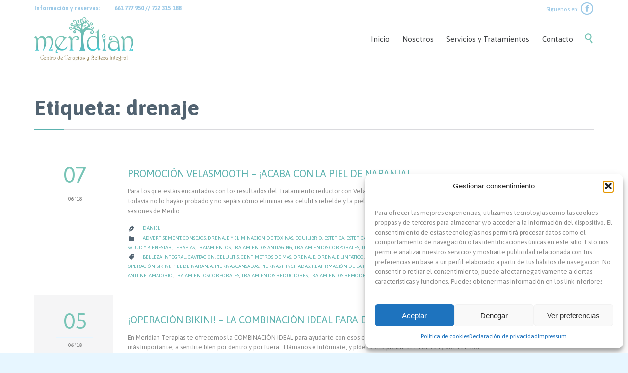

--- FILE ---
content_type: text/html; charset=UTF-8
request_url: https://meridianterapias.es/tag/drenaje/
body_size: 13679
content:
<!DOCTYPE html>
<!--[if IE]><![endif]-->
<!--[if IE 8 ]> <html lang="es" class="no-js ie8"> <![endif]-->
<!--[if IE 9 ]> <html lang="es" class="no-js ie9"> <![endif]-->
<!--[if (gt IE 9)|!(IE)]><!--> <html lang="es" class="no-ie no-js"> <!--<![endif]-->

<head>
	<meta charset="UTF-8" />
	<meta http-equiv="X-UA-Compatible" content="IE=edge" />
	<meta name="viewport" content="width=device-width, initial-scale=1">

	<link rel="pingback" href="https://meridianterapias.es/xmlrpc.php" />
	<title>drenaje &#8211; MERIDIAN</title>
<meta name='robots' content='max-image-preview:large' />
	<style>img:is([sizes="auto" i], [sizes^="auto," i]) { contain-intrinsic-size: 3000px 1500px }</style>
	<link rel='dns-prefetch' href='//fonts.googleapis.com' />
<link rel="alternate" type="application/rss+xml" title="MERIDIAN &raquo; Feed" href="https://meridianterapias.es/feed/" />
<link rel="alternate" type="application/rss+xml" title="MERIDIAN &raquo; Feed de los comentarios" href="https://meridianterapias.es/comments/feed/" />
<link rel="alternate" type="application/rss+xml" title="MERIDIAN &raquo; Etiqueta drenaje del feed" href="https://meridianterapias.es/tag/drenaje/feed/" />
<script type="text/javascript">
/* <![CDATA[ */
window._wpemojiSettings = {"baseUrl":"https:\/\/s.w.org\/images\/core\/emoji\/15.0.3\/72x72\/","ext":".png","svgUrl":"https:\/\/s.w.org\/images\/core\/emoji\/15.0.3\/svg\/","svgExt":".svg","source":{"concatemoji":"https:\/\/meridianterapias.es\/wp-includes\/js\/wp-emoji-release.min.js?ver=6.7.4"}};
/*! This file is auto-generated */
!function(i,n){var o,s,e;function c(e){try{var t={supportTests:e,timestamp:(new Date).valueOf()};sessionStorage.setItem(o,JSON.stringify(t))}catch(e){}}function p(e,t,n){e.clearRect(0,0,e.canvas.width,e.canvas.height),e.fillText(t,0,0);var t=new Uint32Array(e.getImageData(0,0,e.canvas.width,e.canvas.height).data),r=(e.clearRect(0,0,e.canvas.width,e.canvas.height),e.fillText(n,0,0),new Uint32Array(e.getImageData(0,0,e.canvas.width,e.canvas.height).data));return t.every(function(e,t){return e===r[t]})}function u(e,t,n){switch(t){case"flag":return n(e,"\ud83c\udff3\ufe0f\u200d\u26a7\ufe0f","\ud83c\udff3\ufe0f\u200b\u26a7\ufe0f")?!1:!n(e,"\ud83c\uddfa\ud83c\uddf3","\ud83c\uddfa\u200b\ud83c\uddf3")&&!n(e,"\ud83c\udff4\udb40\udc67\udb40\udc62\udb40\udc65\udb40\udc6e\udb40\udc67\udb40\udc7f","\ud83c\udff4\u200b\udb40\udc67\u200b\udb40\udc62\u200b\udb40\udc65\u200b\udb40\udc6e\u200b\udb40\udc67\u200b\udb40\udc7f");case"emoji":return!n(e,"\ud83d\udc26\u200d\u2b1b","\ud83d\udc26\u200b\u2b1b")}return!1}function f(e,t,n){var r="undefined"!=typeof WorkerGlobalScope&&self instanceof WorkerGlobalScope?new OffscreenCanvas(300,150):i.createElement("canvas"),a=r.getContext("2d",{willReadFrequently:!0}),o=(a.textBaseline="top",a.font="600 32px Arial",{});return e.forEach(function(e){o[e]=t(a,e,n)}),o}function t(e){var t=i.createElement("script");t.src=e,t.defer=!0,i.head.appendChild(t)}"undefined"!=typeof Promise&&(o="wpEmojiSettingsSupports",s=["flag","emoji"],n.supports={everything:!0,everythingExceptFlag:!0},e=new Promise(function(e){i.addEventListener("DOMContentLoaded",e,{once:!0})}),new Promise(function(t){var n=function(){try{var e=JSON.parse(sessionStorage.getItem(o));if("object"==typeof e&&"number"==typeof e.timestamp&&(new Date).valueOf()<e.timestamp+604800&&"object"==typeof e.supportTests)return e.supportTests}catch(e){}return null}();if(!n){if("undefined"!=typeof Worker&&"undefined"!=typeof OffscreenCanvas&&"undefined"!=typeof URL&&URL.createObjectURL&&"undefined"!=typeof Blob)try{var e="postMessage("+f.toString()+"("+[JSON.stringify(s),u.toString(),p.toString()].join(",")+"));",r=new Blob([e],{type:"text/javascript"}),a=new Worker(URL.createObjectURL(r),{name:"wpTestEmojiSupports"});return void(a.onmessage=function(e){c(n=e.data),a.terminate(),t(n)})}catch(e){}c(n=f(s,u,p))}t(n)}).then(function(e){for(var t in e)n.supports[t]=e[t],n.supports.everything=n.supports.everything&&n.supports[t],"flag"!==t&&(n.supports.everythingExceptFlag=n.supports.everythingExceptFlag&&n.supports[t]);n.supports.everythingExceptFlag=n.supports.everythingExceptFlag&&!n.supports.flag,n.DOMReady=!1,n.readyCallback=function(){n.DOMReady=!0}}).then(function(){return e}).then(function(){var e;n.supports.everything||(n.readyCallback(),(e=n.source||{}).concatemoji?t(e.concatemoji):e.wpemoji&&e.twemoji&&(t(e.twemoji),t(e.wpemoji)))}))}((window,document),window._wpemojiSettings);
/* ]]> */
</script>
<style id='wp-emoji-styles-inline-css' type='text/css'>

	img.wp-smiley, img.emoji {
		display: inline !important;
		border: none !important;
		box-shadow: none !important;
		height: 1em !important;
		width: 1em !important;
		margin: 0 0.07em !important;
		vertical-align: -0.1em !important;
		background: none !important;
		padding: 0 !important;
	}
</style>
<link rel='stylesheet' id='wp-block-library-css' href='https://meridianterapias.es/wp-includes/css/dist/block-library/style.min.css?ver=6.7.4' type='text/css' media='all' />
<style id='classic-theme-styles-inline-css' type='text/css'>
/*! This file is auto-generated */
.wp-block-button__link{color:#fff;background-color:#32373c;border-radius:9999px;box-shadow:none;text-decoration:none;padding:calc(.667em + 2px) calc(1.333em + 2px);font-size:1.125em}.wp-block-file__button{background:#32373c;color:#fff;text-decoration:none}
</style>
<style id='global-styles-inline-css' type='text/css'>
:root{--wp--preset--aspect-ratio--square: 1;--wp--preset--aspect-ratio--4-3: 4/3;--wp--preset--aspect-ratio--3-4: 3/4;--wp--preset--aspect-ratio--3-2: 3/2;--wp--preset--aspect-ratio--2-3: 2/3;--wp--preset--aspect-ratio--16-9: 16/9;--wp--preset--aspect-ratio--9-16: 9/16;--wp--preset--color--black: #000000;--wp--preset--color--cyan-bluish-gray: #abb8c3;--wp--preset--color--white: #ffffff;--wp--preset--color--pale-pink: #f78da7;--wp--preset--color--vivid-red: #cf2e2e;--wp--preset--color--luminous-vivid-orange: #ff6900;--wp--preset--color--luminous-vivid-amber: #fcb900;--wp--preset--color--light-green-cyan: #7bdcb5;--wp--preset--color--vivid-green-cyan: #00d084;--wp--preset--color--pale-cyan-blue: #8ed1fc;--wp--preset--color--vivid-cyan-blue: #0693e3;--wp--preset--color--vivid-purple: #9b51e0;--wp--preset--gradient--vivid-cyan-blue-to-vivid-purple: linear-gradient(135deg,rgba(6,147,227,1) 0%,rgb(155,81,224) 100%);--wp--preset--gradient--light-green-cyan-to-vivid-green-cyan: linear-gradient(135deg,rgb(122,220,180) 0%,rgb(0,208,130) 100%);--wp--preset--gradient--luminous-vivid-amber-to-luminous-vivid-orange: linear-gradient(135deg,rgba(252,185,0,1) 0%,rgba(255,105,0,1) 100%);--wp--preset--gradient--luminous-vivid-orange-to-vivid-red: linear-gradient(135deg,rgba(255,105,0,1) 0%,rgb(207,46,46) 100%);--wp--preset--gradient--very-light-gray-to-cyan-bluish-gray: linear-gradient(135deg,rgb(238,238,238) 0%,rgb(169,184,195) 100%);--wp--preset--gradient--cool-to-warm-spectrum: linear-gradient(135deg,rgb(74,234,220) 0%,rgb(151,120,209) 20%,rgb(207,42,186) 40%,rgb(238,44,130) 60%,rgb(251,105,98) 80%,rgb(254,248,76) 100%);--wp--preset--gradient--blush-light-purple: linear-gradient(135deg,rgb(255,206,236) 0%,rgb(152,150,240) 100%);--wp--preset--gradient--blush-bordeaux: linear-gradient(135deg,rgb(254,205,165) 0%,rgb(254,45,45) 50%,rgb(107,0,62) 100%);--wp--preset--gradient--luminous-dusk: linear-gradient(135deg,rgb(255,203,112) 0%,rgb(199,81,192) 50%,rgb(65,88,208) 100%);--wp--preset--gradient--pale-ocean: linear-gradient(135deg,rgb(255,245,203) 0%,rgb(182,227,212) 50%,rgb(51,167,181) 100%);--wp--preset--gradient--electric-grass: linear-gradient(135deg,rgb(202,248,128) 0%,rgb(113,206,126) 100%);--wp--preset--gradient--midnight: linear-gradient(135deg,rgb(2,3,129) 0%,rgb(40,116,252) 100%);--wp--preset--font-size--small: 13px;--wp--preset--font-size--medium: 20px;--wp--preset--font-size--large: 36px;--wp--preset--font-size--x-large: 42px;--wp--preset--spacing--20: 0.44rem;--wp--preset--spacing--30: 0.67rem;--wp--preset--spacing--40: 1rem;--wp--preset--spacing--50: 1.5rem;--wp--preset--spacing--60: 2.25rem;--wp--preset--spacing--70: 3.38rem;--wp--preset--spacing--80: 5.06rem;--wp--preset--shadow--natural: 6px 6px 9px rgba(0, 0, 0, 0.2);--wp--preset--shadow--deep: 12px 12px 50px rgba(0, 0, 0, 0.4);--wp--preset--shadow--sharp: 6px 6px 0px rgba(0, 0, 0, 0.2);--wp--preset--shadow--outlined: 6px 6px 0px -3px rgba(255, 255, 255, 1), 6px 6px rgba(0, 0, 0, 1);--wp--preset--shadow--crisp: 6px 6px 0px rgba(0, 0, 0, 1);}:where(.is-layout-flex){gap: 0.5em;}:where(.is-layout-grid){gap: 0.5em;}body .is-layout-flex{display: flex;}.is-layout-flex{flex-wrap: wrap;align-items: center;}.is-layout-flex > :is(*, div){margin: 0;}body .is-layout-grid{display: grid;}.is-layout-grid > :is(*, div){margin: 0;}:where(.wp-block-columns.is-layout-flex){gap: 2em;}:where(.wp-block-columns.is-layout-grid){gap: 2em;}:where(.wp-block-post-template.is-layout-flex){gap: 1.25em;}:where(.wp-block-post-template.is-layout-grid){gap: 1.25em;}.has-black-color{color: var(--wp--preset--color--black) !important;}.has-cyan-bluish-gray-color{color: var(--wp--preset--color--cyan-bluish-gray) !important;}.has-white-color{color: var(--wp--preset--color--white) !important;}.has-pale-pink-color{color: var(--wp--preset--color--pale-pink) !important;}.has-vivid-red-color{color: var(--wp--preset--color--vivid-red) !important;}.has-luminous-vivid-orange-color{color: var(--wp--preset--color--luminous-vivid-orange) !important;}.has-luminous-vivid-amber-color{color: var(--wp--preset--color--luminous-vivid-amber) !important;}.has-light-green-cyan-color{color: var(--wp--preset--color--light-green-cyan) !important;}.has-vivid-green-cyan-color{color: var(--wp--preset--color--vivid-green-cyan) !important;}.has-pale-cyan-blue-color{color: var(--wp--preset--color--pale-cyan-blue) !important;}.has-vivid-cyan-blue-color{color: var(--wp--preset--color--vivid-cyan-blue) !important;}.has-vivid-purple-color{color: var(--wp--preset--color--vivid-purple) !important;}.has-black-background-color{background-color: var(--wp--preset--color--black) !important;}.has-cyan-bluish-gray-background-color{background-color: var(--wp--preset--color--cyan-bluish-gray) !important;}.has-white-background-color{background-color: var(--wp--preset--color--white) !important;}.has-pale-pink-background-color{background-color: var(--wp--preset--color--pale-pink) !important;}.has-vivid-red-background-color{background-color: var(--wp--preset--color--vivid-red) !important;}.has-luminous-vivid-orange-background-color{background-color: var(--wp--preset--color--luminous-vivid-orange) !important;}.has-luminous-vivid-amber-background-color{background-color: var(--wp--preset--color--luminous-vivid-amber) !important;}.has-light-green-cyan-background-color{background-color: var(--wp--preset--color--light-green-cyan) !important;}.has-vivid-green-cyan-background-color{background-color: var(--wp--preset--color--vivid-green-cyan) !important;}.has-pale-cyan-blue-background-color{background-color: var(--wp--preset--color--pale-cyan-blue) !important;}.has-vivid-cyan-blue-background-color{background-color: var(--wp--preset--color--vivid-cyan-blue) !important;}.has-vivid-purple-background-color{background-color: var(--wp--preset--color--vivid-purple) !important;}.has-black-border-color{border-color: var(--wp--preset--color--black) !important;}.has-cyan-bluish-gray-border-color{border-color: var(--wp--preset--color--cyan-bluish-gray) !important;}.has-white-border-color{border-color: var(--wp--preset--color--white) !important;}.has-pale-pink-border-color{border-color: var(--wp--preset--color--pale-pink) !important;}.has-vivid-red-border-color{border-color: var(--wp--preset--color--vivid-red) !important;}.has-luminous-vivid-orange-border-color{border-color: var(--wp--preset--color--luminous-vivid-orange) !important;}.has-luminous-vivid-amber-border-color{border-color: var(--wp--preset--color--luminous-vivid-amber) !important;}.has-light-green-cyan-border-color{border-color: var(--wp--preset--color--light-green-cyan) !important;}.has-vivid-green-cyan-border-color{border-color: var(--wp--preset--color--vivid-green-cyan) !important;}.has-pale-cyan-blue-border-color{border-color: var(--wp--preset--color--pale-cyan-blue) !important;}.has-vivid-cyan-blue-border-color{border-color: var(--wp--preset--color--vivid-cyan-blue) !important;}.has-vivid-purple-border-color{border-color: var(--wp--preset--color--vivid-purple) !important;}.has-vivid-cyan-blue-to-vivid-purple-gradient-background{background: var(--wp--preset--gradient--vivid-cyan-blue-to-vivid-purple) !important;}.has-light-green-cyan-to-vivid-green-cyan-gradient-background{background: var(--wp--preset--gradient--light-green-cyan-to-vivid-green-cyan) !important;}.has-luminous-vivid-amber-to-luminous-vivid-orange-gradient-background{background: var(--wp--preset--gradient--luminous-vivid-amber-to-luminous-vivid-orange) !important;}.has-luminous-vivid-orange-to-vivid-red-gradient-background{background: var(--wp--preset--gradient--luminous-vivid-orange-to-vivid-red) !important;}.has-very-light-gray-to-cyan-bluish-gray-gradient-background{background: var(--wp--preset--gradient--very-light-gray-to-cyan-bluish-gray) !important;}.has-cool-to-warm-spectrum-gradient-background{background: var(--wp--preset--gradient--cool-to-warm-spectrum) !important;}.has-blush-light-purple-gradient-background{background: var(--wp--preset--gradient--blush-light-purple) !important;}.has-blush-bordeaux-gradient-background{background: var(--wp--preset--gradient--blush-bordeaux) !important;}.has-luminous-dusk-gradient-background{background: var(--wp--preset--gradient--luminous-dusk) !important;}.has-pale-ocean-gradient-background{background: var(--wp--preset--gradient--pale-ocean) !important;}.has-electric-grass-gradient-background{background: var(--wp--preset--gradient--electric-grass) !important;}.has-midnight-gradient-background{background: var(--wp--preset--gradient--midnight) !important;}.has-small-font-size{font-size: var(--wp--preset--font-size--small) !important;}.has-medium-font-size{font-size: var(--wp--preset--font-size--medium) !important;}.has-large-font-size{font-size: var(--wp--preset--font-size--large) !important;}.has-x-large-font-size{font-size: var(--wp--preset--font-size--x-large) !important;}
:where(.wp-block-post-template.is-layout-flex){gap: 1.25em;}:where(.wp-block-post-template.is-layout-grid){gap: 1.25em;}
:where(.wp-block-columns.is-layout-flex){gap: 2em;}:where(.wp-block-columns.is-layout-grid){gap: 2em;}
:root :where(.wp-block-pullquote){font-size: 1.5em;line-height: 1.6;}
</style>
<link rel='stylesheet' id='rs-plugin-settings-css' href='https://meridianterapias.es/wp-content/plugins/revslider/public/assets/css/settings.css?ver=5.4.1' type='text/css' media='all' />
<style id='rs-plugin-settings-inline-css' type='text/css'>
#rs-demo-id {}
</style>
<link rel='stylesheet' id='timetable_sf_style-css' href='https://meridianterapias.es/wp-content/plugins/timetable/style/superfish.css?ver=6.7.4' type='text/css' media='all' />
<link rel='stylesheet' id='timetable_style-css' href='https://meridianterapias.es/wp-content/plugins/timetable/style/style.css?ver=6.7.4' type='text/css' media='all' />
<link rel='stylesheet' id='timetable_event_template-css' href='https://meridianterapias.es/wp-content/plugins/timetable/style/event_template.css?ver=6.7.4' type='text/css' media='all' />
<link rel='stylesheet' id='timetable_responsive_style-css' href='https://meridianterapias.es/wp-content/plugins/timetable/style/responsive.css?ver=6.7.4' type='text/css' media='all' />
<link rel='stylesheet' id='timetable_font_lato-css' href='https://fonts.googleapis.com/css?family=Lato%3A400%2C700&#038;ver=6.7.4' type='text/css' media='all' />
<link rel='stylesheet' id='cmplz-general-css' href='https://meridianterapias.es/wp-content/plugins/complianz-gdpr/assets/css/cookieblocker.min.css?ver=1759680993' type='text/css' media='all' />
<link rel='stylesheet' id='wpv-gfonts-css' href='//fonts.googleapis.com/css?family=Asap%3Abold%2Cnormal%2C300%7CDroid+Sans%3Aitalic%2Cbold&#038;subset=latin&#038;ver=17.4' type='text/css' media='all' />
<link rel='stylesheet' id='front-magnific-popup-css' href='https://meridianterapias.es/wp-content/themes/health-center/wpv_theme/assets/css/magnific.css?ver=6.7.4' type='text/css' media='all' />
<link rel='stylesheet' id='front-all-css' href='https://meridianterapias.es/wp-content/themes/health-center/cache/all.css?ver=1685298292' type='text/css' media='all' />
<style id='front-all-inline-css' type='text/css'>
.page-id-1849 .page-header .title {
padding-top: 60px;
}
.clearboth { clear: both; }


/* Welcome page only! */
.screens .linkarea img{
	box-shadow: 0px 2px 4px 0px rgba(0,0,0,0.10);
	transition: all .3s ease;
	border-radius: 2px;
}

.screens .linkarea img:hover {
	box-shadow: 0px 2px 20px 0px rgba(0,0,0,0.16);
	margin-top: -10px;
}
.page-id-7948 #style-switcher{
display: none;
}

.w-header {
	text-align: center;
}
.w-header .grid-1-5{
	display: inline-block;
	float: none;
	vertical-align: top:
}
.w-header h3{
	margin: 0px;
	font-weight: 600;
	color: #fff;
}
.w-header p{
	margin-top: 0.5em
}
.w-header .sep-3{
	opacity: 0.2;
}
.w-header h1, .w-header h4, .w-header p, .w-white{
	color: #fff !important;
}

body.page-id-7948.no-header-sidebars.no-page-header .page-wrapper{
	padding-top: 0px;
}

.page-id-7948 h2{
	font-size: 3em;
	line-height: 1em;
	font-weight: 100;
	color: #7C8A8D;
	margin-bottom: 10px;
}

.big-text {
	font-size: 1.3em;
	line-height: 1.2em;
	font-weight: 100
}

.plugin-logos img{
	padding: 0px 20px;
	display: inline-block;
}


.more-testimonials{
	border: solid 1px #EDEDED;
	text-align: center;
	padding: 20px 30px;
	border: 1px solid #D9D9D9;
}
.more-testimonials h3{
	margin-bottom: 9px;
	margin-top: 6px;
}
.more-testimonials p{
	margin-top: 0px;
}
.dark-bg h2{
	color: #fff !important;
}

@media (max-width: 958px){
.twitter-button{
	margin-bottom: 20px;
}
body.page-id-7948 .row{
	margin-bottom: 0px;
}
.w-hide-bg{
	padding:0px !important;
	background-image: none !important;
}
.dark-bg{
	background-image: none !important;
}

.w-mobile-hide{
	display: none;
}
.w-hide-bg .push{
	display: none;
}
}
</style>
<script type="text/javascript" src="https://meridianterapias.es/wp-includes/js/jquery/jquery.min.js?ver=3.7.1" id="jquery-core-js"></script>
<script type="text/javascript" src="https://meridianterapias.es/wp-includes/js/jquery/jquery-migrate.min.js?ver=3.4.1" id="jquery-migrate-js"></script>
<script type="text/javascript" src="https://meridianterapias.es/wp-content/plugins/revslider/public/assets/js/jquery.themepunch.tools.min.js?ver=5.4.1" id="tp-tools-js"></script>
<script type="text/javascript" src="https://meridianterapias.es/wp-content/plugins/revslider/public/assets/js/jquery.themepunch.revolution.min.js?ver=5.4.1" id="revmin-js"></script>
<script type="text/javascript" src="https://meridianterapias.es/wp-content/plugins/timetable/js/timetable.js?ver=6.7.4" id="timetable_main-js"></script>
<script type="text/javascript" src="https://meridianterapias.es/wp-content/plugins/wp-retina-2x/app/picturefill.min.js?ver=1759679275" id="wr2x-picturefill-js-js"></script>
<script type="text/javascript" src="https://meridianterapias.es/wp-content/themes/health-center/vamtam/assets/js/modernizr.min.js?ver=6.7.4" id="modernizr-js"></script>
<link rel="https://api.w.org/" href="https://meridianterapias.es/wp-json/" /><link rel="alternate" title="JSON" type="application/json" href="https://meridianterapias.es/wp-json/wp/v2/tags/368" /><link rel="EditURI" type="application/rsd+xml" title="RSD" href="https://meridianterapias.es/xmlrpc.php?rsd" />
<meta name="generator" content="WordPress 6.7.4" />
			<style>.cmplz-hidden {
					display: none !important;
				}</style><style type="text/css">.recentcomments a{display:inline !important;padding:0 !important;margin:0 !important;}</style><meta name="generator" content="Powered by Slider Revolution 5.4.1 - responsive, Mobile-Friendly Slider Plugin for WordPress with comfortable drag and drop interface." />
</head>
<body data-cmplz=1 class="archive tag tag-drenaje tag-368 layout-full full pagination-load-more  wpv-not-scrolled has-page-header cbox-share-facebook no-header-slider no-header-sidebars responsive-layout no-breadcrumbs no-slider-button-thumbnails sticky-header">
	<span id="top"></span>
		<div id="page" class="main-container">

		<div class="fixed-header-box">
	<header class="main-header layout-logo-menu">
			<div id="top-nav-wrapper">
				<nav class="top-nav text-social">
			<div class="limit-wrapper top-nav-inner">
				<div class="row">
					<div class="row">
						<div class="grid-1-2" id="top-nav-text">
	<strong>Información y reservas:   <span class='icon shortcode theme ' style='font-size:14px !important;color:#ffffff;'>&#57382;</span>  661 777 950 // 722 315 188 </strong></div><div class="grid-1-2" id="top-nav-social">
			<span>Síguenos en: </span>
									<a href="https://www.facebook.com/meridianterapias/" target="_blank"><span class='icon shortcode theme ' style=''>&#57387;</span></a>
																																																		</div>					</div>
				</div>
			</div>
		</nav>
			</div>
		<div class="limit-wrapper">
	<div class="header-contents header-content-wrapper">
		<div class="first-row">
			<div class="logo-wrapper">
	<a href="#" id="mp-menu-trigger" class="icon-b" data-icon="&#57801;">Open/Close Menu</a>
		<a href="https://meridianterapias.es" title="MERIDIAN" class="logo " style="min-width:201.5px">			<img src="https://meridianterapias.es/wp-content/uploads/2017/01/logo-meridian-HQ-e1484675727965.png" alt="MERIDIAN" class="normal-logo" height="89" style="padding: -7px 0; max-height: 89px;"/>
			</a>
				<span class="logo-tagline">CENTRO DE TERAPIAS Y BELLEZA INTEGRAL. Acupuntura, naturopatía, fisioterapia, PNI, cupping, ventosas</span>
		<div class="mobile-logo-additions">
							<button class="header-search icon wpv-overlay-search-trigger">&#57645;</button>
			</div>
</div>		</div>

		<div class="second-row has-search">
			<div id="menus">
				<nav id="main-menu">
		<a href="#main" title="Skip to content" class="visuallyhidden">Skip to content</a>
	<div class="menu-main-menu-container"><ul id="menu-main-menu" class="menu"><li id="menu-item-8416" class="menu-item menu-item-type-custom menu-item-object-custom menu-item-8416"><a href="/mhome"><span>Inicio</span></a></li>
<li id="menu-item-8660" class="menu-item menu-item-type-post_type menu-item-object-page menu-item-8660"><a href="https://meridianterapias.es/nosotros/"><span>Nosotros</span></a></li>
<li id="menu-item-8571" class="menu-item menu-item-type-post_type menu-item-object-page menu-item-8571"><a href="https://meridianterapias.es/servicios/"><span>Servicios y Tratamientos</span></a></li>
<li id="menu-item-9577" class="menu-item menu-item-type-post_type menu-item-object-page menu-item-9577"><a href="https://meridianterapias.es/contacto/"><span>Contacto</span></a></li>
</ul></div></nav>			</div>
		</div>

		
					<div class="search-wrapper">
				
<button class="header-search icon wpv-overlay-search-trigger">&#57645;</button>			</div>
		
			</div>
</div>	</header>

	</div><!-- / .fixed-header-box -->
<div class="shadow-bottom"></div>
		
		<div class="boxed-layout">
			<div class="pane-wrapper clearfix">
								<div id="main-content">
					<div id="sub-header" class="layout-full has-background">
	<div class="meta-header" style="">
		<div class="limit-wrapper">
			<div class="meta-header-inside">
				<header class="page-header ">
				<div class="page-header-content">
											<h1 style="">
							<span class="title" itemprop="headline">Etiqueta: <span>drenaje</span></span>
													</h1>
														</div>
			</header>			</div>
		</div>
	</div>
</div>					<!-- #main (do not remove this comment) -->
					<div id="main" role="main" class="wpv-main layout-full">
												<div class="limit-wrapper">

	<div class="row page-wrapper">
		
		<article id="post-9776" class="full post-9776 post type-post status-publish format-image hentry category-advertisement category-consejos category-drenaje-y-eliminacion-de-toxinas category-equilibrio category-estetica category-estetica-natural-avanzada category-patologias category-promociones category-remedios-naturales category-salud category-salud-y-bienestar category-terapias category-tratamientos category-tratamientos-antiaging category-tratamientos-corporales category-tratamientos-reductores tag-belleza-integral tag-cavitacion tag-celulitis tag-centimetros-de-mas tag-drenaje tag-drenaje-linfatico tag-estetica-avanzada tag-estetica-natural tag-estetica-natural-avanzada tag-operacion-bikini tag-piel-de-naranja tag-piernas-cansadas tag-piernas-hinchadas tag-reafirmacion-de-la-piel tag-salud-y-bienestar tag-tonificacion-de-la-piel tag-toxinas tag-tratamiento-antiinflamatorio tag-tratamientos-corporales tag-tratamientos-reductores tag-tratamientos-remodeladores tag-velasmooth post_format-post-format-image">
						<div class="page-content">
								<div class="loop-wrapper clearfix regular normal paginated" data-columns="1">
		<div class="page-content post-header clearfix list-item post-9776 post type-post status-publish format-image hentry category-advertisement category-consejos category-drenaje-y-eliminacion-de-toxinas category-equilibrio category-estetica category-estetica-natural-avanzada category-patologias category-promociones category-remedios-naturales category-salud category-salud-y-bienestar category-terapias category-tratamientos category-tratamientos-antiaging category-tratamientos-corporales category-tratamientos-reductores tag-belleza-integral tag-cavitacion tag-celulitis tag-centimetros-de-mas tag-drenaje tag-drenaje-linfatico tag-estetica-avanzada tag-estetica-natural tag-estetica-natural-avanzada tag-operacion-bikini tag-piel-de-naranja tag-piernas-cansadas tag-piernas-hinchadas tag-reafirmacion-de-la-piel tag-salud-y-bienestar tag-tonificacion-de-la-piel tag-toxinas tag-tratamiento-antiinflamatorio tag-tratamientos-corporales tag-tratamientos-reductores tag-tratamientos-remodeladores tag-velasmooth post_format-post-format-image" itemscope="itemscope" itemtype="http://schema.org/BlogPosting">
			<div>
				<div class="post-article no-image-wrapper ">
	<meta itemscope itemprop="mainEntityOfPage" itemid="https://meridianterapias.es/promocion-velasmooth-acaba-con-la-piel-de-naranja/" /><meta itemprop="datePublished" content="2018-06-07" /><meta itemprop="dateModified" content="2021-05-16" /><meta itemprop="headline" content="PROMOCIÓN VELASMOOTH &#8211; ¡ACABA CON LA PIEL DE NARANJA!" /><div itemprop="publisher" itemscope itemtype="https://schema.org/Organization"><meta itemprop="name" content="MERIDIAN"><div itemprop="logo" itemscope itemtype="https://schema.org/ImageObject"><meta itemprop="url" content="https://meridianterapias.es/wp-content/uploads/2017/01/logo-meridian-HQ-e1484675727965.png"></div></div><div itemscope itemprop="author" itemtype="http://schema.org/Person"><meta itemprop="url" content="https://meridianterapias.es/author/daniel/" /><meta itemprop="name" content="daniel" /></div><div itemprop="interactionStatistic" itemscope itemtype="http://schema.org/InteractionCounter"><meta itemprop="interactionType" content="http://schema.org/CommentAction" /><meta itemprop="userInteractionCount" content="0" /></div>	<div class="image-post-format clearfix as-normal as-standard-post-format">
		<div class="post-row">
	<div class="post-row-left">
	
<div class="post-date">
			<span class="top-part">
			07		</span>
		<span class="bottom-part">
			06 '18		</span>
	</div></div>
	<div class="post-row-center">
				<div class="post-content-outer">
					<header class="single">
			<div class="content">
								<h3>
					<a href="https://meridianterapias.es/promocion-velasmooth-acaba-con-la-piel-de-naranja/" title="PROMOCIÓN VELASMOOTH &#8211; ¡ACABA CON LA PIEL DE NARANJA!">PROMOCIÓN VELASMOOTH &#8211; ¡ACABA CON LA PIEL DE NARANJA!</a>
				</h3>
			</div>
		</header>
	<div class="post-content the-content">
	<p>Para los que estáis encantados con los resultados del Tratamiento reductor con VelaSmooth y queréis prepararos para el verano, y para aquellos que todavía no lo hayáis probado y no sepáis cómo eliminar esa celulitis rebelde y la piel de naranja, os animamos con esta Promo!! Ahora, con el Bono de 5 sesiones de Medio&#8230;</p>
</div><div class="post-meta">
	<nav class="clearfix">
					<div class="author"><span class="icon theme">&#57398;</span><a href="https://meridianterapias.es/author/daniel/" title="Entradas de daniel" rel="author">daniel</a></div>
		
									<div><span class="icon">&#57451;</span><span class="visuallyhidden">Category</span><a href="https://meridianterapias.es/category/advertisement/" rel="category tag">Advertisement</a>, <a href="https://meridianterapias.es/category/consejos/" rel="category tag">Consejos</a>, <a href="https://meridianterapias.es/category/drenaje-y-eliminacion-de-toxinas/" rel="category tag">Drenaje y eliminación de toxinas</a>, <a href="https://meridianterapias.es/category/equilibrio/" rel="category tag">Equilibrio</a>, <a href="https://meridianterapias.es/category/estetica/" rel="category tag">Estética</a>, <a href="https://meridianterapias.es/category/estetica-natural-avanzada/" rel="category tag">Estética natural avanzada</a>, <a href="https://meridianterapias.es/category/patologias/" rel="category tag">Patologías</a>, <a href="https://meridianterapias.es/category/promociones/" rel="category tag">Promociones</a>, <a href="https://meridianterapias.es/category/remedios-naturales/" rel="category tag">Remedios naturales</a>, <a href="https://meridianterapias.es/category/salud/" rel="category tag">Salud</a>, <a href="https://meridianterapias.es/category/salud-y-bienestar/" rel="category tag">Salud y bienestar</a>, <a href="https://meridianterapias.es/category/terapias/" rel="category tag">Terapias</a>, <a href="https://meridianterapias.es/category/tratamientos/" rel="category tag">Tratamientos</a>, <a href="https://meridianterapias.es/category/tratamientos-antiaging/" rel="category tag">Tratamientos Antiaging</a>, <a href="https://meridianterapias.es/category/tratamientos-corporales/" rel="category tag">Tratamientos corporales</a>, <a href="https://meridianterapias.es/category/tratamientos-reductores/" rel="category tag">Tratamientos reductores</a></div>
				<div class="the-tags"><span class="icon">&#57461;</span><span class="visuallyhidden">Category</span><a href="https://meridianterapias.es/tag/belleza-integral/" rel="tag">belleza integral</a>, <a href="https://meridianterapias.es/tag/cavitacion/" rel="tag">cavitación</a>, <a href="https://meridianterapias.es/tag/celulitis/" rel="tag">celulitis</a>, <a href="https://meridianterapias.es/tag/centimetros-de-mas/" rel="tag">centímetros de más</a>, <a href="https://meridianterapias.es/tag/drenaje/" rel="tag">drenaje</a>, <a href="https://meridianterapias.es/tag/drenaje-linfatico/" rel="tag">drenaje linfático</a>, <a href="https://meridianterapias.es/tag/estetica-avanzada/" rel="tag">estética avanzada</a>, <a href="https://meridianterapias.es/tag/estetica-natural/" rel="tag">estetica natural</a>, <a href="https://meridianterapias.es/tag/estetica-natural-avanzada/" rel="tag">estética natural avanzada</a>, <a href="https://meridianterapias.es/tag/operacion-bikini/" rel="tag">operación bikini</a>, <a href="https://meridianterapias.es/tag/piel-de-naranja/" rel="tag">piel de naranja</a>, <a href="https://meridianterapias.es/tag/piernas-cansadas/" rel="tag">piernas cansadas</a>, <a href="https://meridianterapias.es/tag/piernas-hinchadas/" rel="tag">piernas hinchadas</a>, <a href="https://meridianterapias.es/tag/reafirmacion-de-la-piel/" rel="tag">reafirmación de la piel</a>, <a href="https://meridianterapias.es/tag/salud-y-bienestar/" rel="tag">salud y bienestar</a>, <a href="https://meridianterapias.es/tag/tonificacion-de-la-piel/" rel="tag">tonificación de la piel</a>, <a href="https://meridianterapias.es/tag/toxinas/" rel="tag">toxinas</a>, <a href="https://meridianterapias.es/tag/tratamiento-antiinflamatorio/" rel="tag">tratamiento antiinflamatorio</a>, <a href="https://meridianterapias.es/tag/tratamientos-corporales/" rel="tag">tratamientos corporales</a>, <a href="https://meridianterapias.es/tag/tratamientos-reductores/" rel="tag">tratamientos reductores</a>, <a href="https://meridianterapias.es/tag/tratamientos-remodeladores/" rel="tag">Tratamientos remodeladores</a>, <a href="https://meridianterapias.es/tag/velasmooth/" rel="tag">VELASMOOTH</a></div>								</nav>
</div>		</div>
	</div>
</div>	</div>
</div>
			</div>
		</div>
		<div class="page-content post-header clearfix list-item post-9771 post type-post status-publish format-image hentry category-advertisement category-combos category-consejos category-drenaje-y-eliminacion-de-toxinas category-equilibrio category-estetica category-estetica-natural-avanzada category-hidrolinfa category-promociones category-salud category-salud-y-bienestar category-terapias category-tratamientos category-tratamientos-antiaging category-tratamientos-corporales category-tratamientos-reductores tag-belleza-integral tag-cavitacion tag-celulitis tag-centimetros-de-mas tag-combos tag-detox tag-drenaje tag-drenaje-linfatico tag-eliminacion-de-toxinas tag-estetica tag-estetica-avanzada tag-grasas tag-hidrolinfa tag-modelacion-corporal tag-piel-de-naranja tag-promociones tag-reafirmacion-de-la-piel tag-reduce-volumen tag-salud-y-bienestar tag-tonificacion-de-la-piel tag-tratamiento-detoxinante tag-tratamientos-corporales tag-tratamientos-reductores tag-velasmooth post_format-post-format-image" itemscope="itemscope" itemtype="http://schema.org/BlogPosting">
			<div>
				<div class="post-article no-image-wrapper ">
	<meta itemscope itemprop="mainEntityOfPage" itemid="https://meridianterapias.es/operacion-bikini-la-combinacion-ideal-para-esos-centimetros-de-mas/" /><meta itemprop="datePublished" content="2018-06-05" /><meta itemprop="dateModified" content="2021-05-16" /><meta itemprop="headline" content="¡OPERACIÓN BIKINI! &#8211; LA COMBINACIÓN IDEAL PARA ESOS CENTÍMETROS DE MÁS" /><div itemprop="publisher" itemscope itemtype="https://schema.org/Organization"><meta itemprop="name" content="MERIDIAN"><div itemprop="logo" itemscope itemtype="https://schema.org/ImageObject"><meta itemprop="url" content="https://meridianterapias.es/wp-content/uploads/2017/01/logo-meridian-HQ-e1484675727965.png"></div></div><div itemscope itemprop="author" itemtype="http://schema.org/Person"><meta itemprop="url" content="https://meridianterapias.es/author/daniel/" /><meta itemprop="name" content="daniel" /></div><div itemprop="interactionStatistic" itemscope itemtype="http://schema.org/InteractionCounter"><meta itemprop="interactionType" content="http://schema.org/CommentAction" /><meta itemprop="userInteractionCount" content="0" /></div>	<div class="image-post-format clearfix as-normal as-standard-post-format">
		<div class="post-row">
	<div class="post-row-left">
	
<div class="post-date">
			<span class="top-part">
			05		</span>
		<span class="bottom-part">
			06 '18		</span>
	</div></div>
	<div class="post-row-center">
				<div class="post-content-outer">
					<header class="single">
			<div class="content">
								<h3>
					<a href="https://meridianterapias.es/operacion-bikini-la-combinacion-ideal-para-esos-centimetros-de-mas/" title="¡OPERACIÓN BIKINI! &#8211; LA COMBINACIÓN IDEAL PARA ESOS CENTÍMETROS DE MÁS">¡OPERACIÓN BIKINI! &#8211; LA COMBINACIÓN IDEAL PARA ESOS CENTÍMETROS DE MÁS</a>
				</h3>
			</div>
		</header>
	<div class="post-content the-content">
	<p>En Meridian Terapias te ofrecemos la COMBINACIÓN IDEAL para ayudarte con esos centímetros de más, a rejuvenecer, reafirmar y moldear tu figura, y lo más importante, a sentirte bien por dentro y por fuera.  Llámanos e infórmate, y pide tu cita previa: 971 101 994 / 661 777 950</p>
</div><div class="post-meta">
	<nav class="clearfix">
					<div class="author"><span class="icon theme">&#57398;</span><a href="https://meridianterapias.es/author/daniel/" title="Entradas de daniel" rel="author">daniel</a></div>
		
									<div><span class="icon">&#57451;</span><span class="visuallyhidden">Category</span><a href="https://meridianterapias.es/category/advertisement/" rel="category tag">Advertisement</a>, <a href="https://meridianterapias.es/category/combos/" rel="category tag">Combos</a>, <a href="https://meridianterapias.es/category/consejos/" rel="category tag">Consejos</a>, <a href="https://meridianterapias.es/category/drenaje-y-eliminacion-de-toxinas/" rel="category tag">Drenaje y eliminación de toxinas</a>, <a href="https://meridianterapias.es/category/equilibrio/" rel="category tag">Equilibrio</a>, <a href="https://meridianterapias.es/category/estetica/" rel="category tag">Estética</a>, <a href="https://meridianterapias.es/category/estetica-natural-avanzada/" rel="category tag">Estética natural avanzada</a>, <a href="https://meridianterapias.es/category/hidrolinfa/" rel="category tag">Hidrolinfa</a>, <a href="https://meridianterapias.es/category/promociones/" rel="category tag">Promociones</a>, <a href="https://meridianterapias.es/category/salud/" rel="category tag">Salud</a>, <a href="https://meridianterapias.es/category/salud-y-bienestar/" rel="category tag">Salud y bienestar</a>, <a href="https://meridianterapias.es/category/terapias/" rel="category tag">Terapias</a>, <a href="https://meridianterapias.es/category/tratamientos/" rel="category tag">Tratamientos</a>, <a href="https://meridianterapias.es/category/tratamientos-antiaging/" rel="category tag">Tratamientos Antiaging</a>, <a href="https://meridianterapias.es/category/tratamientos-corporales/" rel="category tag">Tratamientos corporales</a>, <a href="https://meridianterapias.es/category/tratamientos-reductores/" rel="category tag">Tratamientos reductores</a></div>
				<div class="the-tags"><span class="icon">&#57461;</span><span class="visuallyhidden">Category</span><a href="https://meridianterapias.es/tag/belleza-integral/" rel="tag">belleza integral</a>, <a href="https://meridianterapias.es/tag/cavitacion/" rel="tag">cavitación</a>, <a href="https://meridianterapias.es/tag/celulitis/" rel="tag">celulitis</a>, <a href="https://meridianterapias.es/tag/centimetros-de-mas/" rel="tag">centímetros de más</a>, <a href="https://meridianterapias.es/tag/combos/" rel="tag">Combos</a>, <a href="https://meridianterapias.es/tag/detox/" rel="tag">Detox</a>, <a href="https://meridianterapias.es/tag/drenaje/" rel="tag">drenaje</a>, <a href="https://meridianterapias.es/tag/drenaje-linfatico/" rel="tag">drenaje linfático</a>, <a href="https://meridianterapias.es/tag/eliminacion-de-toxinas/" rel="tag">eliminación de toxinas</a>, <a href="https://meridianterapias.es/tag/estetica/" rel="tag">Estética</a>, <a href="https://meridianterapias.es/tag/estetica-avanzada/" rel="tag">estética avanzada</a>, <a href="https://meridianterapias.es/tag/grasas/" rel="tag">grasas</a>, <a href="https://meridianterapias.es/tag/hidrolinfa/" rel="tag">Hidrolinfa</a>, <a href="https://meridianterapias.es/tag/modelacion-corporal/" rel="tag">modelación corporal</a>, <a href="https://meridianterapias.es/tag/piel-de-naranja/" rel="tag">piel de naranja</a>, <a href="https://meridianterapias.es/tag/promociones/" rel="tag">Promociones</a>, <a href="https://meridianterapias.es/tag/reafirmacion-de-la-piel/" rel="tag">reafirmación de la piel</a>, <a href="https://meridianterapias.es/tag/reduce-volumen/" rel="tag">reduce volumen</a>, <a href="https://meridianterapias.es/tag/salud-y-bienestar/" rel="tag">salud y bienestar</a>, <a href="https://meridianterapias.es/tag/tonificacion-de-la-piel/" rel="tag">tonificación de la piel</a>, <a href="https://meridianterapias.es/tag/tratamiento-detoxinante/" rel="tag">tratamiento detoxinante</a>, <a href="https://meridianterapias.es/tag/tratamientos-corporales/" rel="tag">tratamientos corporales</a>, <a href="https://meridianterapias.es/tag/tratamientos-reductores/" rel="tag">tratamientos reductores</a>, <a href="https://meridianterapias.es/tag/velasmooth/" rel="tag">VELASMOOTH</a></div>								</nav>
</div>		</div>
	</div>
</div>	</div>
</div>
			</div>
		</div>
</div>

			</div>
		</article>

			</div>


					</div> <!-- .limit-wrapper -->

				</div><!-- / #main (do not remove this comment) -->

			</div><!-- #main-content -->

							<footer class="main-footer">
											<div class="footer-sidebars-wrapper">
							<div id="footer-sidebars" data-rows="5">
	<div class="row" data-num="0">
																								<aside class="cell-1-4  fit">
					<section id="block-8" class="widget widget_block">
<h3 class="wp-block-heading has-white-color has-text-color">Ubicacion y Horarios</h3>
</section><section id="block-4" class="widget widget_block widget_text">
<p>Calle Gaspar Sabater, nº20, local 2, Palma de Mallorca 07010<br></p>
</section><section id="block-6" class="widget widget_block widget_text">
<p>Lunes a Jueves: De 10:00 a 20:00h   Viernes: De 10:00 a 14:00h </p>
</section>				</aside>
																							<aside class="cell-1-4  fit">
					<section id="wpv_posts-6" class="widget wpv_posts"><h4 class="widget-title">Promociones y Noticias</h4>			<ul class="posts_list clearfix compact">
									<li>
						<div class="clearfix">
														<div class="post_extra_info nothumb">
								<h6 class="title">
									<a href="https://meridianterapias.es/preparate-para-san-valentin/" rel="bookmark" title="PREPÁRATE PARA SAN VALENTÍN">PREPÁRATE PARA SAN VALENTÍN</a>
								</h6>
								<div>
									5 febrero, 2020								</div>
							</div>
						</div>
					</li>
							</ul>

		</section>				</aside>
																							<aside class="cell-1-4  fit">
					<section id="block-10" class="widget widget_block">
<div class="wp-block-group is-nowrap is-layout-flex wp-container-core-group-is-layout-1 wp-block-group-is-layout-flex">
<h1 class="wp-block-heading"><a href="/aviso-legal">Aviso Legal y Política de Privacidad</a> </h1>



<div class="wp-block-columns are-vertically-aligned-top is-layout-flex wp-container-core-columns-is-layout-1 wp-block-columns-is-layout-flex">
<div class="wp-block-column is-vertically-aligned-top is-layout-flow wp-block-column-is-layout-flow" style="flex-basis:100%"></div>
</div>
</div>
</section><section id="block-17" class="widget widget_block">
<h2 class="wp-block-heading"><a href="https://meridianterapias.es/politica-de-cookies-ue/" data-type="link" data-id="https://meridianterapias.es/politica-de-cookies-ue/">Política de Cookies</a></h2>
</section>				</aside>
																							<aside class="cell-1-4  last fit">
					<section id="icon-link-3" class="widget wpv_icon_link"><h4 class="widget-title">Siguenos</h4><ul>

		<li>
			<a href="https://www.facebook.com/meridianterapias/" rel="nofollow" target="_blank" title="Facebook">
				<span class="icon before " data-icon-type="facebook2">&#58157;</span><span class="content">Facebook</span><span class="icon after">&#58007;</span>
			</a>
		</li>
</ul>

</section>				</aside>
										</div>
</div>						</div>
									</footer>

				
									<div class="copyrights">
						<div class="limit-wrapper">
							<div class="row">
								<div class="row "><div class="wpv-grid grid-1-3  wpv-first-level first unextended" style="padding-top:0px;padding-bottom:0px" id="wpv-column-7641c661ed46601b21da0ac6dedc763b" ><p style="color: #ffffff;">© 2017- Meridian Terapias</p></div>


<div class="wpv-grid grid-1-3  wpv-first-level unextended" style="padding-top:0px;padding-bottom:0px" id="wpv-column-2575a88b30ad1ec6757db46e8d9f0dfb" ><h5 style="color: #ffffff; text-align: center;"><a href="#" class="wpv-scroll-to-top wpv-simple-button-border">↑</a></h5></div>


</div>
							</div>
						</div>
					</div>
							
		</div><!-- / .pane-wrapper -->

	</div><!-- / .boxed-layout -->
</div><!-- / #page -->

<div id="wpv-overlay-search">
	<form action="https://meridianterapias.es/" class="searchform" method="get" role="search" novalidate="">
		<label for="overlay-search-field" class="visuallyhidden">Search for:</label>
		<input id="overlay-search-field" type="text" required="required" placeholder="Search..." name="s" value="" />
		<button type="submit" class="icon theme">&#58889;</button>
			</form>
</div>


<script id='wpvpm-menu-item' type='text/html'><li>
	<% if(children.length > 0) { %>
		<a href="#" class="has-children <%= _.escape(classes.join(' ')) %>" title="<%= _.escape(attr_title) %>"><%= title %></a>
		<div class="mp-level">
			<div class="mp-level-header">
				<h2><%= title %></h2>
				<a class="mp-back" href="#"><%= WpvPushMenu.back %></a>
			</div>
			<ul>
				<% if(! (/^\s*$/.test(url)) ) { %>
					<li><a href="<%= _.escape(url) %>" class="<%= _.escape(classes.join(' ')) %>" title="<%= _.escape(attr_title) %>"><%= title %></a></li>
				<% } %>
				<%= content %>
			</ul>
		</div>
	<% } else { %>
		<a href="<%= _.escape(url) %>" class="<%= _.escape(classes.join(' ')) %>" title="<%= _.escape(attr_title) %>"><%= title %></a>
	<% } %>
</li></script><script id='wpvpm-menu-root' type='text/html'><nav id="mp-menu" class="mp-menu">
	<ul>
		<%= content %>
	</ul>
</nav>
</script>
<!-- Consent Management powered by Complianz | GDPR/CCPA Cookie Consent https://wordpress.org/plugins/complianz-gdpr -->
<div id="cmplz-cookiebanner-container"><div class="cmplz-cookiebanner cmplz-hidden banner-1 banner-a optin cmplz-bottom-right cmplz-categories-type-view-preferences" aria-modal="true" data-nosnippet="true" role="dialog" aria-live="polite" aria-labelledby="cmplz-header-1-optin" aria-describedby="cmplz-message-1-optin">
	<div class="cmplz-header">
		<div class="cmplz-logo"></div>
		<div class="cmplz-title" id="cmplz-header-1-optin">Gestionar consentimiento</div>
		<div class="cmplz-close" tabindex="0" role="button" aria-label="Cerrar ventana">
			<svg aria-hidden="true" focusable="false" data-prefix="fas" data-icon="times" class="svg-inline--fa fa-times fa-w-11" role="img" xmlns="http://www.w3.org/2000/svg" viewBox="0 0 352 512"><path fill="currentColor" d="M242.72 256l100.07-100.07c12.28-12.28 12.28-32.19 0-44.48l-22.24-22.24c-12.28-12.28-32.19-12.28-44.48 0L176 189.28 75.93 89.21c-12.28-12.28-32.19-12.28-44.48 0L9.21 111.45c-12.28 12.28-12.28 32.19 0 44.48L109.28 256 9.21 356.07c-12.28 12.28-12.28 32.19 0 44.48l22.24 22.24c12.28 12.28 32.2 12.28 44.48 0L176 322.72l100.07 100.07c12.28 12.28 32.2 12.28 44.48 0l22.24-22.24c12.28-12.28 12.28-32.19 0-44.48L242.72 256z"></path></svg>
		</div>
	</div>

	<div class="cmplz-divider cmplz-divider-header"></div>
	<div class="cmplz-body">
		<div class="cmplz-message" id="cmplz-message-1-optin"><p>Para ofrecer las mejores experiencias, utilizamos tecnologías como las cookies proppas y de terceros para almacenar y/o acceder a la información del dispositivo. El consentimiento de estas tecnologías nos permitirá procesar datos como el comportamiento de navegación o las identificaciones únicas en este sitio. Esto nos permite analizar nuestros servicios y mostrarte publicidad relacionada con tus preferencias en base a un perfil elaborado a partir de tus hábitos de navegación.&nbsp;No consentir o retirar el consentimiento, puede afectar negativamente a ciertas características y funciones. Puedes obtener mas información en los link inferiores</p></div>
		<!-- categories start -->
		<div class="cmplz-categories">
			<details class="cmplz-category cmplz-functional" >
				<summary>
						<span class="cmplz-category-header">
							<span class="cmplz-category-title">Funcional</span>
							<span class='cmplz-always-active'>
								<span class="cmplz-banner-checkbox">
									<input type="checkbox"
										   id="cmplz-functional-optin"
										   data-category="cmplz_functional"
										   class="cmplz-consent-checkbox cmplz-functional"
										   size="40"
										   value="1"/>
									<label class="cmplz-label" for="cmplz-functional-optin"><span class="screen-reader-text">Funcional</span></label>
								</span>
								Siempre activo							</span>
							<span class="cmplz-icon cmplz-open">
								<svg xmlns="http://www.w3.org/2000/svg" viewBox="0 0 448 512"  height="18" ><path d="M224 416c-8.188 0-16.38-3.125-22.62-9.375l-192-192c-12.5-12.5-12.5-32.75 0-45.25s32.75-12.5 45.25 0L224 338.8l169.4-169.4c12.5-12.5 32.75-12.5 45.25 0s12.5 32.75 0 45.25l-192 192C240.4 412.9 232.2 416 224 416z"/></svg>
							</span>
						</span>
				</summary>
				<div class="cmplz-description">
					<span class="cmplz-description-functional">El almacenamiento o acceso técnico es estrictamente necesario para el propósito legítimo de permitir el uso de un servicio específico explícitamente solicitado por el abonado o usuario, o con el único propósito de llevar a cabo la transmisión de una comunicación a través de una red de comunicaciones electrónicas.</span>
				</div>
			</details>

			<details class="cmplz-category cmplz-preferences" >
				<summary>
						<span class="cmplz-category-header">
							<span class="cmplz-category-title">Preferencias</span>
							<span class="cmplz-banner-checkbox">
								<input type="checkbox"
									   id="cmplz-preferences-optin"
									   data-category="cmplz_preferences"
									   class="cmplz-consent-checkbox cmplz-preferences"
									   size="40"
									   value="1"/>
								<label class="cmplz-label" for="cmplz-preferences-optin"><span class="screen-reader-text">Preferencias</span></label>
							</span>
							<span class="cmplz-icon cmplz-open">
								<svg xmlns="http://www.w3.org/2000/svg" viewBox="0 0 448 512"  height="18" ><path d="M224 416c-8.188 0-16.38-3.125-22.62-9.375l-192-192c-12.5-12.5-12.5-32.75 0-45.25s32.75-12.5 45.25 0L224 338.8l169.4-169.4c12.5-12.5 32.75-12.5 45.25 0s12.5 32.75 0 45.25l-192 192C240.4 412.9 232.2 416 224 416z"/></svg>
							</span>
						</span>
				</summary>
				<div class="cmplz-description">
					<span class="cmplz-description-preferences">El almacenamiento o acceso técnico es necesario para la finalidad legítima de almacenar preferencias no solicitadas por el abonado o usuario.</span>
				</div>
			</details>

			<details class="cmplz-category cmplz-statistics" >
				<summary>
						<span class="cmplz-category-header">
							<span class="cmplz-category-title">Estadísticas</span>
							<span class="cmplz-banner-checkbox">
								<input type="checkbox"
									   id="cmplz-statistics-optin"
									   data-category="cmplz_statistics"
									   class="cmplz-consent-checkbox cmplz-statistics"
									   size="40"
									   value="1"/>
								<label class="cmplz-label" for="cmplz-statistics-optin"><span class="screen-reader-text">Estadísticas</span></label>
							</span>
							<span class="cmplz-icon cmplz-open">
								<svg xmlns="http://www.w3.org/2000/svg" viewBox="0 0 448 512"  height="18" ><path d="M224 416c-8.188 0-16.38-3.125-22.62-9.375l-192-192c-12.5-12.5-12.5-32.75 0-45.25s32.75-12.5 45.25 0L224 338.8l169.4-169.4c12.5-12.5 32.75-12.5 45.25 0s12.5 32.75 0 45.25l-192 192C240.4 412.9 232.2 416 224 416z"/></svg>
							</span>
						</span>
				</summary>
				<div class="cmplz-description">
					<span class="cmplz-description-statistics">El almacenamiento o acceso técnico que es utilizado exclusivamente con fines estadísticos.</span>
					<span class="cmplz-description-statistics-anonymous">El almacenamiento o acceso técnico que se utiliza exclusivamente con fines estadísticos anónimos. Sin un requerimiento, el cumplimiento voluntario por parte de tu proveedor de servicios de Internet, o los registros adicionales de un tercero, la información almacenada o recuperada sólo para este propósito no se puede utilizar para identificarte.</span>
				</div>
			</details>
			<details class="cmplz-category cmplz-marketing" >
				<summary>
						<span class="cmplz-category-header">
							<span class="cmplz-category-title">Marketing</span>
							<span class="cmplz-banner-checkbox">
								<input type="checkbox"
									   id="cmplz-marketing-optin"
									   data-category="cmplz_marketing"
									   class="cmplz-consent-checkbox cmplz-marketing"
									   size="40"
									   value="1"/>
								<label class="cmplz-label" for="cmplz-marketing-optin"><span class="screen-reader-text">Marketing</span></label>
							</span>
							<span class="cmplz-icon cmplz-open">
								<svg xmlns="http://www.w3.org/2000/svg" viewBox="0 0 448 512"  height="18" ><path d="M224 416c-8.188 0-16.38-3.125-22.62-9.375l-192-192c-12.5-12.5-12.5-32.75 0-45.25s32.75-12.5 45.25 0L224 338.8l169.4-169.4c12.5-12.5 32.75-12.5 45.25 0s12.5 32.75 0 45.25l-192 192C240.4 412.9 232.2 416 224 416z"/></svg>
							</span>
						</span>
				</summary>
				<div class="cmplz-description">
					<span class="cmplz-description-marketing">El almacenamiento o acceso técnico es necesario para crear perfiles de usuario para enviar publicidad, o para rastrear al usuario en una web o en varias web con fines de marketing similares.</span>
				</div>
			</details>
		</div><!-- categories end -->
			</div>

	<div class="cmplz-links cmplz-information">
		<a class="cmplz-link cmplz-manage-options cookie-statement" href="#" data-relative_url="#cmplz-manage-consent-container">Administrar opciones</a>
		<a class="cmplz-link cmplz-manage-third-parties cookie-statement" href="#" data-relative_url="#cmplz-cookies-overview">Gestionar los servicios</a>
		<a class="cmplz-link cmplz-manage-vendors tcf cookie-statement" href="#" data-relative_url="#cmplz-tcf-wrapper">Gestionar {vendor_count} proveedores</a>
		<a class="cmplz-link cmplz-external cmplz-read-more-purposes tcf" target="_blank" rel="noopener noreferrer nofollow" href="https://cookiedatabase.org/tcf/purposes/">Leer más sobre estos propósitos</a>
			</div>

	<div class="cmplz-divider cmplz-footer"></div>

	<div class="cmplz-buttons">
		<button class="cmplz-btn cmplz-accept">Aceptar</button>
		<button class="cmplz-btn cmplz-deny">Denegar</button>
		<button class="cmplz-btn cmplz-view-preferences">Ver preferencias</button>
		<button class="cmplz-btn cmplz-save-preferences">Guardar preferencias</button>
		<a class="cmplz-btn cmplz-manage-options tcf cookie-statement" href="#" data-relative_url="#cmplz-manage-consent-container">Ver preferencias</a>
			</div>

	<div class="cmplz-links cmplz-documents">
		<a class="cmplz-link cookie-statement" href="#" data-relative_url="">{title}</a>
		<a class="cmplz-link privacy-statement" href="#" data-relative_url="">{title}</a>
		<a class="cmplz-link impressum" href="#" data-relative_url="">{title}</a>
			</div>

</div>
</div>
					<div id="cmplz-manage-consent" data-nosnippet="true"><button class="cmplz-btn cmplz-hidden cmplz-manage-consent manage-consent-1">Gestionar consentimiento</button>

</div><style id='core-block-supports-inline-css' type='text/css'>
.wp-container-core-columns-is-layout-1{flex-wrap:nowrap;}.wp-container-core-group-is-layout-1{flex-wrap:nowrap;}
</style>
<script type="text/javascript" src="https://meridianterapias.es/wp-includes/js/jquery/ui/core.min.js?ver=1.13.3" id="jquery-ui-core-js"></script>
<script type="text/javascript" src="https://meridianterapias.es/wp-includes/js/jquery/ui/tabs.min.js?ver=1.13.3" id="jquery-ui-tabs-js"></script>
<script type="text/javascript" src="https://meridianterapias.es/wp-content/plugins/timetable/js/jquery.ba-bbq.min.js?ver=6.7.4" id="jquery-ba-bqq-js"></script>
<script type="text/javascript" src="https://meridianterapias.es/wp-content/plugins/timetable/js/jquery.carouFredSel-6.2.1-packed.js?ver=6.7.4" id="jquery-carouFredSel-js"></script>
<script type="text/javascript" src="https://meridianterapias.es/wp-includes/js/underscore.min.js?ver=1.13.7" id="underscore-js"></script>
<script type="text/javascript" src="https://meridianterapias.es/wp-includes/js/backbone.min.js?ver=1.6.0" id="backbone-js"></script>
<script type="text/javascript" id="vamtam-push-menu-js-extra">
/* <![CDATA[ */
var WpvPushMenu = {"items":{"title":"Menu","description":"","type":"root","children":[{"url":"\/mhome","title":"Inicio","attr_title":"","description":"test description","classes":["","menu-item","menu-item-type-custom","menu-item-object-custom"],"type":"item","children":[]},{"url":"https:\/\/meridianterapias.es\/nosotros\/","title":"Nosotros","attr_title":"","description":"","classes":["","menu-item","menu-item-type-post_type","menu-item-object-page"],"type":"item","children":[]},{"url":"https:\/\/meridianterapias.es\/servicios\/","title":"Servicios y Tratamientos","attr_title":"","description":"","classes":["","menu-item","menu-item-type-post_type","menu-item-object-page"],"type":"item","children":[]},{"url":"https:\/\/meridianterapias.es\/contacto\/","title":"Contacto","attr_title":"","description":"","classes":["","menu-item","menu-item-type-post_type","menu-item-object-page"],"type":"item","children":[]}]},"back":"Back","jspath":"https:\/\/meridianterapias.es\/wp-content\/plugins\/vamtam-push-menu\/js\/","limit":"959"};
/* ]]> */
</script>
<script type="text/javascript" src="https://meridianterapias.es/wp-content/plugins/vamtam-push-menu/js/dist/push-menu.min.js?ver=2.0.11" id="vamtam-push-menu-js"></script>
<script type="text/javascript" src="https://meridianterapias.es/wp-content/themes/health-center/vamtam/assets/js/plugins/thirdparty/jquery.transit.min.js?ver=0.9.9" id="jquery-transit-js"></script>
<script type="text/javascript" src="https://meridianterapias.es/wp-content/themes/health-center/vamtam/assets/js/plugins/thirdparty/jquery.matchheight.min.js?ver=0.5.1" id="jquery-match-height-js"></script>
<script type="text/javascript" src="https://meridianterapias.es/wp-content/themes/health-center/vamtam/assets/js/plugins/thirdparty/jquery.bxslider.js?ver=4.1.2" id="jquery-bxslider-js"></script>
<script type="text/javascript" src="https://meridianterapias.es/wp-includes/js/jquery/ui/effect.min.js?ver=1.13.3" id="jquery-effects-core-js"></script>
<script type="text/javascript" id="vamtam-all-js-extra">
/* <![CDATA[ */
var WPV_FRONT = {"content_width":"1260","magnific_close":"Close (Esc)","magnific_loading":"Loading...","gmap_api_key":"AIzaSyBYMGODAfQk9iILfCBlT4Agswqkzq_xYBU"};
/* ]]> */
</script>
<script type="text/javascript" src="https://meridianterapias.es/wp-content/themes/health-center/vamtam/assets/js/all.min.js?ver=17.4" id="vamtam-all-js"></script>
<script type="text/javascript" id="cmplz-cookiebanner-js-extra">
/* <![CDATA[ */
var complianz = {"prefix":"cmplz_","user_banner_id":"1","set_cookies":[],"block_ajax_content":"","banner_version":"15","version":"7.4.2","store_consent":"","do_not_track_enabled":"","consenttype":"optin","region":"eu","geoip":"","dismiss_timeout":"","disable_cookiebanner":"","soft_cookiewall":"","dismiss_on_scroll":"","cookie_expiry":"365","url":"https:\/\/meridianterapias.es\/wp-json\/complianz\/v1\/","locale":"lang=es&locale=es_ES","set_cookies_on_root":"","cookie_domain":"","current_policy_id":"22","cookie_path":"\/","categories":{"statistics":"estad\u00edsticas","marketing":"m\u00e1rketing"},"tcf_active":"","placeholdertext":"Haz clic para aceptar cookies de marketing y permitir este contenido","css_file":"https:\/\/meridianterapias.es\/wp-content\/uploads\/complianz\/css\/banner-{banner_id}-{type}.css?v=15","page_links":{"eu":{"cookie-statement":{"title":"Pol\u00edtica de cookies ","url":"https:\/\/meridianterapias.es\/politica-de-cookies-ue\/"},"privacy-statement":{"title":"Declaraci\u00f3n de privacidad","url":"https:\/\/meridianterapias.es\/aviso-legal\/"},"impressum":{"title":"Impressum","url":"https:\/\/meridianterapias.es\/aviso-legal\/"}},"us":{"impressum":{"title":"Impressum","url":"https:\/\/meridianterapias.es\/aviso-legal\/"}},"uk":{"impressum":{"title":"Impressum","url":"https:\/\/meridianterapias.es\/aviso-legal\/"}},"ca":{"impressum":{"title":"Impressum","url":"https:\/\/meridianterapias.es\/aviso-legal\/"}},"au":{"impressum":{"title":"Impressum","url":"https:\/\/meridianterapias.es\/aviso-legal\/"}},"za":{"impressum":{"title":"Impressum","url":"https:\/\/meridianterapias.es\/aviso-legal\/"}},"br":{"impressum":{"title":"Impressum","url":"https:\/\/meridianterapias.es\/aviso-legal\/"}}},"tm_categories":"","forceEnableStats":"","preview":"","clean_cookies":"","aria_label":"Haz clic para aceptar cookies de marketing y permitir este contenido"};
/* ]]> */
</script>
<script defer type="text/javascript" src="https://meridianterapias.es/wp-content/plugins/complianz-gdpr/cookiebanner/js/complianz.min.js?ver=1759680994" id="cmplz-cookiebanner-js"></script>
<!-- W3TC-include-js-head -->
</body>
</html>
